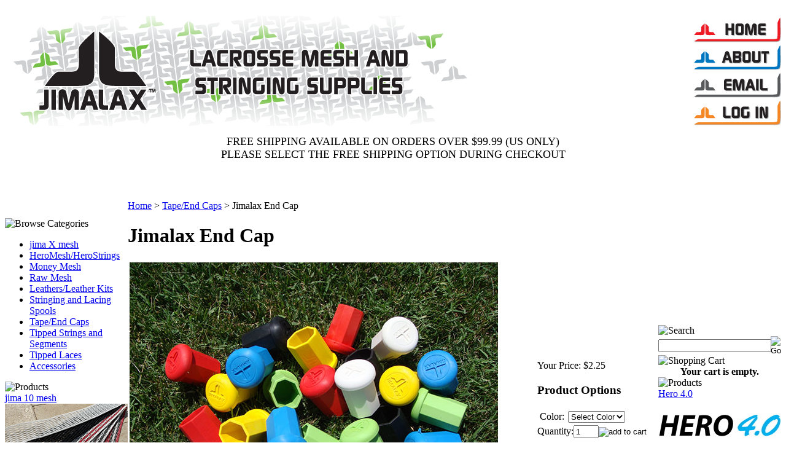

--- FILE ---
content_type: text/html; charset=utf-8
request_url: http://www.jimalax.com/foamballstop-2.aspx
body_size: 12848
content:


<!DOCTYPE html PUBLIC "-//W3C//DTD XHTML 1.0 Transitional//EN" "http://www.w3.org/TR/xhtml1/DTD/xhtml1-transitional.dtd">

<html xmlns="http://www.w3.org/1999/xhtml" lang="en">
<head id="ctl00_headTag"><title>
	Jimalax End Cap
</title>
    <script type="text/javascript" src="/scripts/jquery-3.5.1.min.js" integrity='sha384-ZvpUoO/+PpLXR1lu4jmpXWu80pZlYUAfxl5NsBMWOEPSjUn/6Z/hRTt8+pR6L4N2' crossorigin='anonymous'></script>
    <script type="text/javascript" src="/scripts/jquery-ui-1.13.0.min.js" integrity='sha384-GH7wmqAxDa43XGS89eXGbziWEki6l/Smy1U+dAI7ZbxlrLsmal+hLlTMqoPIIg1V' crossorigin='anonymous'></script>
    <script type="text/javascript" src="/scripts/json2.js" integrity='sha384-rY3wIRyRmLeQV74T/sN7A3vmSdmaUvjIIzs0Z0cxcwXDHrUumbS3B3u18KlipZ2i' crossorigin='anonymous'></script>
    <script type="text/javascript" src="/scripts/jstorage.js" integrity='sha384-oC7ifurXSiCOGfj0Uy8BEQzbYTql7TzwHA8cE+mQY4skImVU0TX2RYBBKdXDs5cp' crossorigin='anonymous'></script>

    <link type="text/css" rel="stylesheet" href="/custom.css.aspx?theme=103&amp;5412" /><link rel="image_src" href="http://www.jimalax.com/productimages/End_Cap/endcapsT1.jpg" /><link rel="stylesheet" type="text/css" href="/scripts/jQueryUiStyles/jquery-ui.min.css" /><meta name="description" content="Jimalax.com - Home of Superior Lacrosse Mesh Products" /><meta name="keywords" content="Jimalax.com, lacrosse, mesh, stringing, jimalax, kits, mesh kits, lacrosse mesh, stringing supplies, lacrosse equipment, custom stringing, lacrosse mesh kit, lacrosse supplies" /><meta property="og:title" content="Jimalax End Cap" /><meta property="og:description" /><meta property="og:image" content="http://www.jimalax.com/productimages/End_Cap/endcapsT1.jpg" /><meta property="og:site_name" content="Jimalax Lacrosse Mesh" /><meta property="og:url" content="http://www.jimalax.com/foamballstop-2.aspx" /><link rel="canonical" href="http://www.jimalax.com/foamballstop-2.aspx" />
    <script type="text/javascript" src="/scripts/storefront.js" integrity='sha384-wZ3DIKW9ZSoCKqJd55/BNLEcz3mgQhgMwHCw/jwN8k3RG+Hr9bq6e6m10w1YVJqQ' crossorigin='anonymous'></script>
    <script type="text/javascript" src="/scripts/storefront.ie10.js" integrity='sha384-9qRZorpiHcWTyPYogrGSXMS7WL+BQqd4f8L1TM8QShlm70sVe2mrRGcdOVqWssZ2' crossorigin='anonymous'></script>
    <script type="text/javascript" src="/scripts/jquery.producthistory.js" integrity='sha384-mGvZy9PlgY3eQGscCu2QBJCfNYGTuq65xdGE0VNdMv45A6y3R+TxUjF5aIZ+uLx3' crossorigin='anonymous'></script>
    
    <style type="text/css" media="all">
        .product-detail #additional {float:left;margin:10px 0 0;width:100%;}
        .product-detail #additional ul.tabs {float:left;width:100%; list-style-type:none !important; margin-left: 0px !important; padding-left: 0px !important; margin-right: 0px !important; padding-right: 0px !important;}
        .product-detail #additional ul.tabs li {float:left;width:24%;font-size:12px;text-align:center;border:1px solid #ddd;background:url(/images/item-bg.gif) repeat-x left bottom;}
        .product-detail #additional ul.tabs li.tab-desc {border-left:none;}
        .product-detail #additional ul.tabs li.active {background:#fff;border-bottom:none;}
        .product-detail #additional ul.tabs li a {display:block;padding:10px;text-decoration:none;color:#666;}
        .product-detail #additional ul.tabs li.active a {font-weight:bold;color:#333;}
        #quantity-discounts {float:left;}
        .updateProgress {display: block;position: relative;background-color: #fff;filter: alpha(opacity=70);-moz-opacity: 0.7;opacity: 0.7;padding: 0px;margin: 0px;border: 0px;background-image: url("/images/indicator.gif");background-repeat: no-repeat;background-position: center center;z-index: 100000;}
    </style>
<meta http-equiv="content-type" content="text/html; charset=utf-8" /><meta http-equiv="content-language" content="en-us" /></head>

<body id="ctl00_bodyTag" class="product-page-type foamballstop-2-page">

    <form name="aspnetForm" method="post" action="./foamballstop-2.aspx" onsubmit="javascript:return WebForm_OnSubmit();" id="aspnetForm">
<div>
<input type="hidden" name="__EVENTTARGET" id="__EVENTTARGET" value="" />
<input type="hidden" name="__EVENTARGUMENT" id="__EVENTARGUMENT" value="" />
<input type="hidden" name="__LASTFOCUS" id="__LASTFOCUS" value="" />
<input type="hidden" name="__VIEWSTATE" id="__VIEWSTATE" value="e4fzmEOnnok8BNNx/GAzmjNPuKESmCPP25g3Yo1vbt8by+cA3LfK4vFKr0kaE5fkWyzdKvCb1ZrAA1PmayZR57WnrLpm1N4ecKjl5tFrXyJSKNbu7nnGwrwQFuWOiZG0l9g+DkoZ8M2/AosQBgC78FLnWBIgTc/q/cW3g9ZEjTPf6fj9UaZsiygYjBZ/B6HMoaqpRD4w3LRxTY1JBRuhNOQKMRxDI/3K6vibZqARDtyACIkWYTP2BHnRfOdXz4lzLBS04wPp7gIn0UNSYLkVbG3q0edYxtUWLQA9rwD4X0OrrRV0luPlcLyv/DrR4qKiT3CpDtUtw5rLnDpdz253KHzGNWq5Y/s+6P0lKYYn2TlRbG2PQv4AJ/GFwyeHfrbsY9xfYfa1OOWh+UU0arITUNjYRtUws2xDSDbVPs6KY/PgrF70vEBcTlPapPa8wWgZTafjZfMfRS0KI0rgafURnfEO8jFCddkGInyo7kIIAQhDI2diz61wKUklU/MTv9s8OzD29ASLalKXOJJtijgbeG2YPt2gHcmTq6BIIus56VzkM3NlRkvxPEct0JJZuqult2qD1cOvv9suBDEKwSfF0SoreUoWZU6cHpd+XOgPWvkSVo/TxrxHtoquPajkX0XCYZ1lGwiKwq/09JlWZw4biF6ocYKl+XtwmbIv2WpycA87JtkEzo/rIT++wmSbuEAj74KhYZGEdYTL25sJhI9cDceJ02WTOLCqZ5hT7jQCiVuYiLdOWTOp3/GC1iQJewIk4dQadeo8Ovt+IHwkHKeW6oJyn5kZUu5/[base64]/T3HWVljPoxrOFvrvYUVjVVIyFwbi3rx7pJYn2d+hJfacCDDHokPj1gIDlfN/ZqgzEF47Ac2Jk24HkscRz2A+V1Q4b3nEn8DfpQ8ip0ovHR9EWpbFiPH0emZjeXZGprwfS/v/KLvloMyeFipb+X8zUKakavlYPSs7mX2YAS19oP0haQz8Zy39y0ubjkrEXMNPtjLtmCDt/DdLpsqDwvVoiS37u6Vb3X66LSUA1YrkafJEevoFca4e0SQrXKnGl5oDzbZxLmoyIX+dMHVeloX37L7tZ3jVc+fq4Wgu" />
</div>

<script type="text/javascript">
//<![CDATA[
var theForm = document.forms['aspnetForm'];
if (!theForm) {
    theForm = document.aspnetForm;
}
function __doPostBack(eventTarget, eventArgument) {
    if (!theForm.onsubmit || (theForm.onsubmit() != false)) {
        theForm.__EVENTTARGET.value = eventTarget;
        theForm.__EVENTARGUMENT.value = eventArgument;
        theForm.submit();
    }
}
//]]>
</script>


<script src="/WebResource.axd?d=pynGkmcFUV13He1Qd6_TZAG0REM8qqEBAHCZinHsmTftbBz8ARFqQG4SmTbTGQGNsxByiuhhp7M8BL__qlDclA2&amp;t=638259264720000000" type="text/javascript"></script>


<script src="/ScriptResource.axd?d=nv7asgRUU0tRmHNR2D6t1HtMr9P-x2_74eSuheOvyS9sgudK_1OOBbqxeT95Oz7T4EgKT-ui-t0v-5WHdBjnvkKGXbdd-7IxxFMhrIT9raX1Q8vQJZ8sjEME6_5pfXflUbfOeoegYHjikdC7srSHlw2&amp;t=52f3558a" type="text/javascript"></script>
<script src="/ScriptResource.axd?d=NJmAwtEo3Ipnlaxl6CMhvtsjOePWILLXcWxlwCsHYz8fzRI9N5f0JccCBUsBm33EENLZXDYwZteS25FdzlV0igVEWzubi67r3jAiJ3i-Sz9kW0feR-VvdZFL844GJHYGuTW7fGD09j6SX6uvNV2Oe-XsnzpZhTrgTJSBMIzc6Ho1&amp;t=ffffffffb1d0f179" type="text/javascript"></script>
<script src="/ScriptResource.axd?d=dwY9oWetJoJoVpgL6Zq8ODn6mY9ix_887qsASlhK_vTw8AMA8PPR6IrMWs6QekhgoBeNs0izHBQ96rkU8iFXd95XYcpwleh_m016WsHkHKye3D16O_Li6Ay_wDz-uYcv1BH84cWSb30mu8pq8vUXCyqjWfvUgbpIFFJaaE3GFNA1&amp;t=ffffffffb1d0f179" type="text/javascript"></script>
<script type="text/javascript">
//<![CDATA[
function WebForm_OnSubmit() {
if (typeof(ValidatorOnSubmit) == "function" && ValidatorOnSubmit() == false) return false;
return true;
}
//]]>
</script>

<div>

	<input type="hidden" name="__VIEWSTATEGENERATOR" id="__VIEWSTATEGENERATOR" value="1314A63E" />
	<input type="hidden" name="__SCROLLPOSITIONX" id="__SCROLLPOSITIONX" value="0" />
	<input type="hidden" name="__SCROLLPOSITIONY" id="__SCROLLPOSITIONY" value="0" />
	<input type="hidden" name="__EVENTVALIDATION" id="__EVENTVALIDATION" value="fGpRqBSNKDlOjUGgwGgeN5xTK9P1j07mwrrgi1esthNV33ZWmWwgACeqYPnYzRjqDjcxJ6lR+fuzsBGMbc/06+cpV7x20Zp2wAD8eWqx6ubVCDPcgKuuVoSpNcK+YTFr8hQVTbVNylvrQ739aISCDELJATWlTZZQPLNXjBHJAuG7C9qvC7Et5rsb5PFQBbBfL+OIz5ZGJX8u6sfa4Upew3SFKfEh4pI82lU+zXDbCJRxqRxfxKeh2gZJrIPa0s0s+pCutJ4kLA07/nrtne1lZdUfkh32JaU90TSAizPEhJqkcx2sJbl+/utH0d+nrDBQHjwjpygRd1Rp7bfzSPGWRfeoiHEOAMeY9ozZVoAa7gogrivnFXxSYYpLlKgdUvU2GKFdm0FIb0WdSpjrdavY5A==" />
</div>
        

        

        

        <div id="wrapper">
            <table id="ctl00_container" class="page-container" cellspacing="0" cellpadding="0" border="0" style="border-collapse:collapse;">
	<tr id="ctl00_header">
		<td id="ctl00_headerContent" class="page-header"><table style="width: 100%;" class="page-header-content" cellspacing="0" cellpadding="0">
<tbody>
<tr>
<td style="vertical-align: top;"><br /> <a href="http://www.jimalax.com"> <img alt="" src="../../../images/topheader2.gif" border="0" align="left" /></a></td>
<td style="vertical-align: top;">
<div></div>
<p align="right"><a title="Home" href="http://www.jimalax.com"> <img alt="Home" src="../../../images/home.gif" width="144" height="45" /></a><br /> <a href="http://www.jimalax.com/about-us.aspx"> <img alt="About Us" src="../../../images/info.gif" width="144" height="45" /></a><br /> <a title="Contact Us" href="mailto:sales@jimalax.com"> <img alt="Contact Us" src="../../../images/email.gif" width="144" height="45" /></a><br /> <a href="http://www.jimalax.com/login.aspx"> <img alt="My Account" src="../../../images/login.gif" width="144" height="45" /></a></p>
</td>
</tr>
</tbody>
</table>
<div style="text-align: center;"><span style="color: #ff0000; font-size: x-large;"><span style="font-size: xx-large;"><span style="font-size: x-large;"><span style="font-size: large;"></span></span><span style="color: #000000; font-size: large;">FREE SHIPPING AVAILABLE ON ORDERS OVER $99.99 </span><span style="color: #000000; font-size: large;">(US ONLY)<br />PLEASE SELECT THE FREE SHIPPING OPTION DURING CHECKOUT<br /></span><br /> </span><span style="font-size: large; color: #000000;"></span><br /></span></div></td>
	</tr><tr id="ctl00_body" class="page-body">
		<td id="ctl00_bodyContent" class="page-body-content">
                        <div role="main">
                            <table id="ctl00_columns" class="page-body-columns" cellspacing="0" cellpadding="0" border="0" style="border-collapse:collapse;">
			<tr>
				<td id="ctl00_leftColumn" class="page-column-left">

<script src="/scripts/CategoryTree.js"></script>

<table border="0" cellpadding="0" cellspacing="0" class="module category-module" style="width:100%;">
					<tr>
						<td class="module-header"><img src="/themes/default-1/images/layout/mod_head_category_lt.gif" alt="Browse Categories" style="border-width:0px;" /></td>
					</tr><tr>
						<td class="module-body">
  <ul class="module-list cat-nav">
    <li data-catId="cat-126" data-catImg-path=""><a href="/jimaxmesh.aspx">jima X mesh</a></li><li data-catId="cat-122" data-catImg-path=""><a href="/heromesh_main.aspx">HeroMesh/HeroStrings</a></li><li data-catId="cat-119" data-catImg-path=""><a href="/money_mesh.aspx">Money Mesh</a></li><li data-catId="cat-116" data-catImg-path=""><a href="/rawmesh.aspx">Raw Mesh</a></li><li data-catId="cat-88" data-catImg-path=""><a href="/leathers.aspx">Leathers/Leather Kits</a></li><li data-catId="cat-78" data-catImg-path=""><a href="/stringingandlacingspools.aspx">Stringing and Lacing Spools</a></li><li data-catId="cat-114" data-catImg-path=""><a href="/ballstopstapedye.aspx">Tape/End Caps</a></li><li data-catId="cat-46" data-catImg-path=""><a href="/tippedstrings.aspx">Tipped Strings and Segments</a></li><li data-catId="cat-83" data-catImg-path=""><a href="/tippedlaces.aspx">Tipped Laces</a></li><li data-catId="cat-115" data-catImg-path=""><a href="/accessories.aspx">Accessories</a></li>	  
  </ul>  
</td>
					</tr>
				</table>
<table border="0" cellpadding="0" cellspacing="0" class="module product-list-module" style="width:100%;">
					<tr>
						<td class="module-header"><img src="/themes/default-1/images/layout/mod_head_featured_lt.gif" alt="Products" style="border-width:0px;" /></td>
					</tr><tr>
						<td class="module-body">
      
  <div class="featured-products-item"><a href="jima10mesh.aspx">jima 10 mesh</a><div class="featured-products-item-img"><a href="jima10mesh.aspx"><img alt="jima 10 mesh" src="/productimages/jimaX/jima10_T.jpg" border="0" /></a></div></div><div class="featured-products-item"><a href="jima6mesh.aspx">jima 6 mesh</a><div class="featured-products-item-img"><a href="jima6mesh.aspx"><img alt="jima 6 mesh" src="/productimages/jimaX/jima6_T.jpg" border="0" /></a></div></div><div class="featured-products-item"><a href="jimaWmesh.aspx">jima W mesh</a><div class="featured-products-item-img"><a href="jimaWmesh.aspx"><img alt="jima W mesh" src="/productimages/jimaX/jimaW_T.jpg" border="0" /></a></div></div> 	 
  
</td>
					</tr>
				</table>

</td><td id="ctl00_centerColumn" class="page-column-center"><div id="ctl00_breadcrumb" class="breadcrumb">
					
                                            <span id="ctl00_breadcrumbContent"><span><a href="/">Home</a></span><span>&#160;&gt;&#160;</span><span><a href="/ballstopstapedye.aspx">Tape/End Caps</a></span><span>&#160;&gt;&#160;</span><span>Jimalax End Cap</span></span>
                                        
				</div>
    <input name="ctl00$pageContent$productDetailsID" type="hidden" id="ctl00_pageContent_productDetailsID" class="productDetailsID" value="1893" />
    
    <div id="ctl00_pageContent_productAjaxPanel">
					
        <script type="text/javascript">
//<![CDATA[
Sys.WebForms.PageRequestManager._initialize('ctl00$pageContent$scriptManager', 'aspnetForm', ['tctl00$pageContent$productDetailUpdatePanel',''], [], ['ctl00$pageContent$addToCart',''], 90, 'ctl00');
					//]]>
</script>

        <div id="ctl00_pageContent_productDetailUpdatePanel">
						
                <div id="product-detail-div" class="product-detail" itemscope itemtype="http://schema.org/Product">
                    <h1>Jimalax End Cap</h1>


<table class="prod-detail" cellpadding="0" cellspacing="0">
  <tr>
    <td class="prod-detail-lt">
                              <table width='325px'><tr><td><a href='/productimages/End_Cap/endcapsB1.jpg' class='MagicZoomPlus' rel='zoom-position:inner; smoothing: false; background-color: #5A5A5A; background-opacity: 45; background-speed: 500; caption-source: img:title; disable-zoom: false; disable-expand: false; zoom-fade: true; keep-thumbnail: true; selectors-effect: disolve; ' id='Zoomer'><img src='/productimages/End_Cap/endcapsB1.jpg' alt='' title='' /></a><br/><a href='/productimages/End_Cap/endcapsB1.jpg' rel='zoom-id:Zoomer; caption-source:#1' rev='/productimages/End_Cap/endcapsB1.jpg'><img src='/productimages/End_Cap/endcapsT1.jpg' height='55px' style='margin-right: 3px !important; margin-top: 3px !important;' alt='' title=''/></a><span id='1' style='display:none'></span><a href='/images/products/detail/end_capB1.jpg' rel='zoom-id:Zoomer; caption-source:#2' rev='/images/products/display/end_capB1.jpg'><img src='/images/products/thumb/end_capB1.jpg' height='55px' style='margin-right: 3px !important; margin-top: 3px !important;' alt='' title=''/></a><span id='2' style='display:none'></span><a href='/images/products/detail/end_capB2.jpg' rel='zoom-id:Zoomer; caption-source:#3' rev='/images/products/display/end_capB2.jpg'><img src='/images/products/thumb/end_capB2.jpg' height='55px' style='margin-right: 3px !important; margin-top: 3px !important;' alt='' title=''/></a><span id='3' style='display:none'></span><a href='/images/products/detail/end_capB3.jpg' rel='zoom-id:Zoomer; caption-source:#4' rev='/images/products/display/end_capB3.jpg'><img src='/images/products/thumb/end_capB3.jpg' height='55px' style='margin-right: 3px !important; margin-top: 3px !important;' alt='' title=''/></a><span id='4' style='display:none'></span></td></tr></table>
                                </td>
    <td class="prod-detail-rt">
            <div class="prod-detail-price">
                          <div class="prod-detail-cost"><span class="prod-detail-cost-label">Your Price:</span> <span class="prod-detail-cost-value">$2.25</span></div>
                    	      </div>
                                                  <div style="margin-top:20px">
          <h3>Product Options</h3>
          <table cellpadding="2" border="0">
							<tr>
								<td align="right"><span class="label">Color:</span></td><td><div class="variationDropdownPanel">
									<select name="ctl00$pageContent$ddlVariationGroup116" onchange="javascript:setTimeout(&#39;__doPostBack(\&#39;ctl00$pageContent$ddlVariationGroup116\&#39;,\&#39;\&#39;)&#39;, 0)" id="ctl00_pageContent_ddlVariationGroup116" class="select">
										<option value="Select Color" selected="selected">
											Select Color
										</option><option value="1246">
											Black
										</option><option value="1250">
											White
										</option><option value="1452">
											Dark Gray
										</option><option value="1247">
											Red
										</option><option value="1248">
											Yellow
										</option><option value="1251">
											Blue
										</option><option value="1249">
											Neon Green
										</option>
									</select>
								</div></td>
							</tr>
						</table>        </div>
              
                  
      <div class="prod-detail-purchase" onkeypress="javascript:return WebForm_FireDefaultButton(event, &#39;ctl00_pageContent_addToCart&#39;)">
							<label for="ctl00_pageContent_txtQuantity" class="label">Quantity:</label><input name="ctl00$pageContent$txtQuantity" type="text" value="1" maxlength="10" size="3" id="ctl00_pageContent_txtQuantity" class="textbox-center" /><span id="ctl00_pageContent_ctl79" style="color:Red;display:none;"><br />* Whole number only</span><input type="image" name="ctl00$pageContent$addToCart" id="ctl00_pageContent_addToCart" class="prod-detail-add" buttonProperty="addToCart" src="/themes/default-1/images/buttons/cart_btn_add.gif" alt="add to cart" onclick="alert(&#39;You must first select Product Options&#39;); Page_IsValid = false; return false;WebForm_DoPostBackWithOptions(new WebForm_PostBackOptions(&quot;ctl00$pageContent$addToCart&quot;, &quot;&quot;, true, &quot;&quot;, &quot;&quot;, false, false))" style="border-width:0px;" />
						</div>            
      <div style="margin-top:20px;" class="clearfix">
		<div style="float:left; padding-bottom:10px; padding-right:10px;"></div>
		<div style="float:left;"></div>
      </div>       
          	<div class="prod-detail-email-friend">
          <a onclick="Window.open('/email-a-friend.aspx?product=1893','email-a-friend',550,400,1,0);return false;" href="/email-a-friend.aspx?product=1893" target="_blank">Email this page to a friend</a>
    	</div>
          
           
		<table style="margin-top: 20px;">
			<tr>
																			</tr>
		</table> 
    </td>
  </tr>
    <tr>
    <td colspan="2" class="prod-detail-bt">
      <div class="prod-detail-desc">Jimalax End Caps were designed from the ground up to be the best End Caps on the market. <br /><br />We've often wondered why so many end caps were smooth all the way down, making it difficult to get a feel for your stick, so we made ours much thicker at the bottom, which increases stick control. We carefully chose a particular thermoplastic elastomer to offer the optimum trade off between softness and strength. We made our end cap walls thicker than the competition to make sure they would stand up to the test of time. The Jimalax logo and name are debossed on the bottom surface, while faint outlines of our signature "JL" can be found debossed on two sides of the end cap.<br /><br />Like all our core products, these end caps were 100% designed and 100% manufactured in the United States (Tempe, AZ, to be exact). <br /><br />Please choose your color above.<br /><br /><br /></div>
    </td>
  </tr>
  </table>
		
                </div>
                <script type="text/javascript" src="/scripts/addthis.js"></script>
                <script type="text/javascript" src="/scripts/jquery.tabs.js"></script>
                <link href='/controls/magiczoomplus/magiczoomplus.css' rel='stylesheet' type='text/css' media='screen'/>
                <script src='/controls/magiczoomplus/magiczoomplus.js' type='text/javascript'></script>
            
					</div>
        
        <script language="javascript" type="text/javascript">
      
            var overlay = null;

            renderAddthisButtons();

            Sys.Application.add_load(function (sender, args) {
                var prm = Sys.WebForms.PageRequestManager.getInstance();
                prm.add_initializeRequest(InitializeRequest);
                if (prm.get_isInAsyncPostBack()) {
                    prm.add_endRequest(SocialButtonsRefresh);
                    prm.add_endRequest(AdvancedImageGalleryRefresh);
                    prm.add_endRequest(InitTabs);
                }
            });

            function AdvancedImageGalleryRefresh() {
                var head = document.getElementsByTagName('head')[0];

                var scriptSrc = '/controls/magiczoomplus/magiczoomplus.js';
                
                var script = document.createElement('script');
                script.type = 'text/javascript';
                script.src = scriptSrc;

                head.appendChild(script);
            }

            function SocialButtonsRefresh() {

                renderAddthisButtons();

                var head = document.getElementsByTagName('head')[0];

                if (window.addthis)
                    window.addthis = null;
                if (window.FB)
                    window.FB = null;

                var scriptSrc = '//connect.facebook.net/en_US/all.js#xfbml=1';
                             
                var script = document.createElement('script');
                script.type = 'text/javascript';
                script.src = scriptSrc;
                head.appendChild(script);

                scriptSrc = '//s7.addthis.com/js/250/addthis_widget.js';

                script = document.createElement('script');
                script.type = 'text/javascript';
                script.src = scriptSrc;
                head.appendChild(script);

                if (window.addthis) {
                    window.addthis.ost = 0;
                    window.addthis.update();
                }
            }

            function InitializeRequest(sender, args) {
                var productDetail = document.getElementById("product-detail-div");

                if (productDetail != null) {
                    if (overlay == null) {
                        overlay = document.createElement("div");
                        overlay.id = "product-detail-overlay";
                        overlay.setAttribute("class", "updateProgress");
                    }

                    var width = 0;
                    var height = 0;

                    if (productDetail.currentStyle) {
                        var paddingLeft = productDetail.currentStyle.paddingLeft.replace(/px,*\)*/g, "");
                        var paddingTop = productDetail.currentStyle.paddingTop.replace(/px,*\)*/g, "");

                        width = (productDetail.offsetWidth - paddingLeft - 1) + "px";
                        height = (productDetail.offsetHeight - paddingTop - 1) + "px";
                    }
                    else if (document.defaultView) {
                        width = document.defaultView.getComputedStyle(productDetail, '').getPropertyValue("width");
                        height = document.defaultView.getComputedStyle(productDetail, '').getPropertyValue("height");
                    }

                    if (width != 0 && height != 0) {
                        overlay.style.width = width;
                        overlay.style.height = height;
                        overlay.style.top = "-" + overlay.style.height;

                        productDetail.style.width = width;
                        productDetail.style.height = height;

                        productDetail.appendChild(overlay);
                    }
                }
            }

        </script>
    
				</div>
    <div id="ctl00_pageContent_pnlProductHistory">
					
    <script language="javascript" type="text/javascript">
        var prodName = 'Jimalax End Cap';
        var prodId = '1893';

        var prodImg = '/productimages/End_Cap/endcapsT1.jpg';

        var prodPrice = $(".prod-detail-cost-value").text();
        var prodUrl = '/foamballstop-2.aspx'
        productHistory.HistoryActionQueue.push(function () { productHistory.addToHistory({ id: prodId, name: prodName, img: prodImg, url: prodUrl, price: prodPrice, isAuthenticated: 'False', isSaved: false }) });

        function CheckFileSize(input, maxSize) {
            if (input.files[0].size > maxSize) {
                var message = "The file that you are trying to send exceeds the ";
                if (maxSize > 1024 * 1024) {
                    message += (maxSize / 1024 / 1024).toFixed(2) + " mb ";
                } else {
                    message += maxSize.toString() + " Kb ";
                }
                message += "attachment limit.\nPlease, reduce the file size or select another file."
                alert(message);
                input.value = "";
            }
        }
    </script>
    
				</div>
</td><td id="ctl00_rightColumn" class="page-column-right"><table border="0" cellpadding="0" cellspacing="0" class="module search-module" style="width:100%;">
					<tr>
						<td class="module-header"><img src="/themes/default-1/images/layout/mod_head_search_rt.gif" alt="Search" style="border-width:0px;" /></td>
					</tr><tr>
						<td class="module-body">
	<table border="0" cellpadding="0" cellspacing="0" class="mod-body " style="width:100%;">
							<tr>
								<td class="mod-body-tl"></td><td class="mod-body-tp"></td><td class="mod-body-tr"></td>
							</tr><tr>
								<td class="mod-body-lt"></td><td class="mod-body-body">
		<div id="ctl00_ctl05_pnlSearch" onkeypress="javascript:return WebForm_FireDefaultButton(event, &#39;ctl00_ctl05_imbGo&#39;)">
									
			<table cellpadding="0" cellspacing="0" style="margin: 0; padding: 0; border: none; border-collapse: collapse;">
				<tr>
					<td style="padding-right: 7px; width: 100%">
						<input name="ctl00$ctl05$txtSearch" type="text" maxlength="100" id="ctl00_ctl05_txtSearch" class="textbox search-module-text" style="width:100%;" />
					</td>
					<td style="text-align: right;">
						<input type="image" name="ctl00$ctl05$imbGo" id="ctl00_ctl05_imbGo" src="/themes/default-1/images/buttons/mod_btn_go.gif" alt="Go" style="border-width:0px;" />
					</td>
				</tr>
			</table>
		
								</div>
		
	</td><td class="mod-body-rt"></td>
							</tr><tr>
								<td class="mod-body-bl"></td><td class="mod-body-bt"></td><td class="mod-body-br"></td>
							</tr>
						</table>
</td>
					</tr>
				</table>
<table border="0" cellpadding="0" cellspacing="0" class="module cart-module" style="width:100%;">
					<tr>
						<td class="module-header"><img src="/themes/default-1/images/layout/mod_head_cart_rt.gif" alt="Shopping Cart" style="border-width:0px;" /></td>
					</tr><tr>
						<td class="module-body">
	<table border="0" cellpadding="0" cellspacing="0" class="mod-body cart-module-cart" style="width:100%;">
							<tr>
								<td class="mod-body-tl"></td><td class="mod-body-tp"></td><td class="mod-body-tr"></td>
							</tr><tr>
								<td class="mod-body-lt"></td><td class="mod-body-body">
		
				<div style="text-align: center; font-weight: bold;">
					Your cart is empty.</div>
			
	</td><td class="mod-body-rt"></td>
							</tr><tr>
								<td class="mod-body-bl"></td><td class="mod-body-bt"></td><td class="mod-body-br"></td>
							</tr>
						</table>
	
	
</td>
					</tr>
				</table>
<table border="0" cellpadding="0" cellspacing="0" class="module product-list-module" style="width:100%;">
					<tr>
						<td class="module-header"><img src="/themes/default-1/images/layout/mod_head_featured_rt.gif" alt="Products" style="border-width:0px;" /></td>
					</tr><tr>
						<td class="module-body">
      
  <div class="featured-products-item"><a href="hero4.aspx">Hero 4.0</a><div class="featured-products-item-img"><a href="hero4.aspx"><img alt="Hero 4.0" src="/productimages/Hero_4/Hero4T.jpg" border="0" /></a></div></div><div class="featured-products-item"><a href="hero3.aspx">Hero 3.0</a><div class="featured-products-item-img"><a href="hero3.aspx"><img alt="Hero 3.0" src="/productimages/Hero_3/Hero3T.jpg" border="0" /></a></div></div> 	 
  
</td>
					</tr>
				</table>

</td>
			</tr>
		</table>
                        </div>
                    </td>
	</tr><tr id="ctl00_footer" class="page-footer">
		<td id="ctl00_footerContent" class="page-footer-content"><table style="width: 100%;" cellspacing="0" cellpadding="0">
<tbody>
<tr>
<td><a class="text-medium bold" href="../../../">Home</a> | <a class="text-medium bold" href="../../../about-us.aspx">About Us</a> | <a class="text-medium bold" href="../../../contact-us.aspx">Contact Us</a> | <a class="text-medium bold" href="../../../account.aspx">My Account</a> | <a class="text-medium bold" href="http://www.jimalax.com/discounts.aspx">Discounts</a> | <a class="text-medium bold" href="../../../shipping-policy.aspx">Shipping Policy</a> | <a class="text-medium bold" href="../../../return-policy.aspx">Return Policy</a> | <a class="text-medium bold" href="../../../privacy-policy.aspx">Privacy Policy</a> | <a class="text-medium bold" href="../../../sitemap.aspx">Sitemap</a> | <a class="text-medium bold" href="../../../help.aspx">Cart Help&nbsp;</a></td>
</tr>
<tr>
<td>
<p>&copy; 2026 Jimalax Lacrosse Mesh <a target="_blank" href="http://www.facebook.com/jimalax"> <img alt="" src="../../../images/f_logo.jpg" border="0" align="right" /></a><a target="_blank" href="http://www.youtube.com/jimalaxhq"><img style="float: right;" src="../../../images/YouTube.jpg" /></a><a target="_blank" href="https://twitter.com/jimalaxhq"><img style="float: right;" src="../../../images/Twitter.jpg" /></a><a target="_blank" href="http://instagram.com/jimalaxhq"><img style="float: right;" src="../../../images/Instagram.png" /></a></p>
</td>
</tr>
</tbody>
</table></td>
	</tr>
</table>
        </div>

        <script type="text/javascript" src="http://www.google-analytics.com/ga.js"></script><script type='text/javascript'>
				var pageTracker = _gat._getTracker('UA-27852732-1');
				pageTracker._initData();
				pageTracker._trackPageview();
			</script>

    
<script type="text/javascript">
//<![CDATA[
var Page_Validators =  new Array(document.getElementById("ctl00_pageContent_ctl79"));
//]]>
</script>

<script type="text/javascript">
//<![CDATA[
var ctl00_pageContent_ctl79 = document.all ? document.all["ctl00_pageContent_ctl79"] : document.getElementById("ctl00_pageContent_ctl79");
ctl00_pageContent_ctl79.controltovalidate = "ctl00_pageContent_txtQuantity";
ctl00_pageContent_ctl79.focusOnError = "t";
ctl00_pageContent_ctl79.errormessage = "<br />* Whole number only";
ctl00_pageContent_ctl79.display = "Dynamic";
ctl00_pageContent_ctl79.type = "Integer";
ctl00_pageContent_ctl79.evaluationfunction = "RangeValidatorEvaluateIsValid";
ctl00_pageContent_ctl79.maximumvalue = "999999";
ctl00_pageContent_ctl79.minimumvalue = "1";
//]]>
</script>


<script type="text/javascript">
//<![CDATA[

var Page_ValidationActive = false;
if (typeof(ValidatorOnLoad) == "function") {
    ValidatorOnLoad();
}

function ValidatorOnSubmit() {
    if (Page_ValidationActive) {
        return ValidatorCommonOnSubmit();
    }
    else {
        return true;
    }
}
        
theForm.oldSubmit = theForm.submit;
theForm.submit = WebForm_SaveScrollPositionSubmit;

theForm.oldOnSubmit = theForm.onsubmit;
theForm.onsubmit = WebForm_SaveScrollPositionOnSubmit;

document.getElementById('ctl00_pageContent_ctl79').dispose = function() {
    Array.remove(Page_Validators, document.getElementById('ctl00_pageContent_ctl79'));
}
//]]>
</script>
</form>

    <script type="text/javascript" src="/scripts/defaultButtons.js" integrity='sha384-5ZmqjTEQUUwIAD4afcuMOcaT73hnTZAqZ8ksDHNW0EuVqgG36Nk3P85EzmMhqoVG' crossorigin='anonymous'></script>
</body>
</html>
